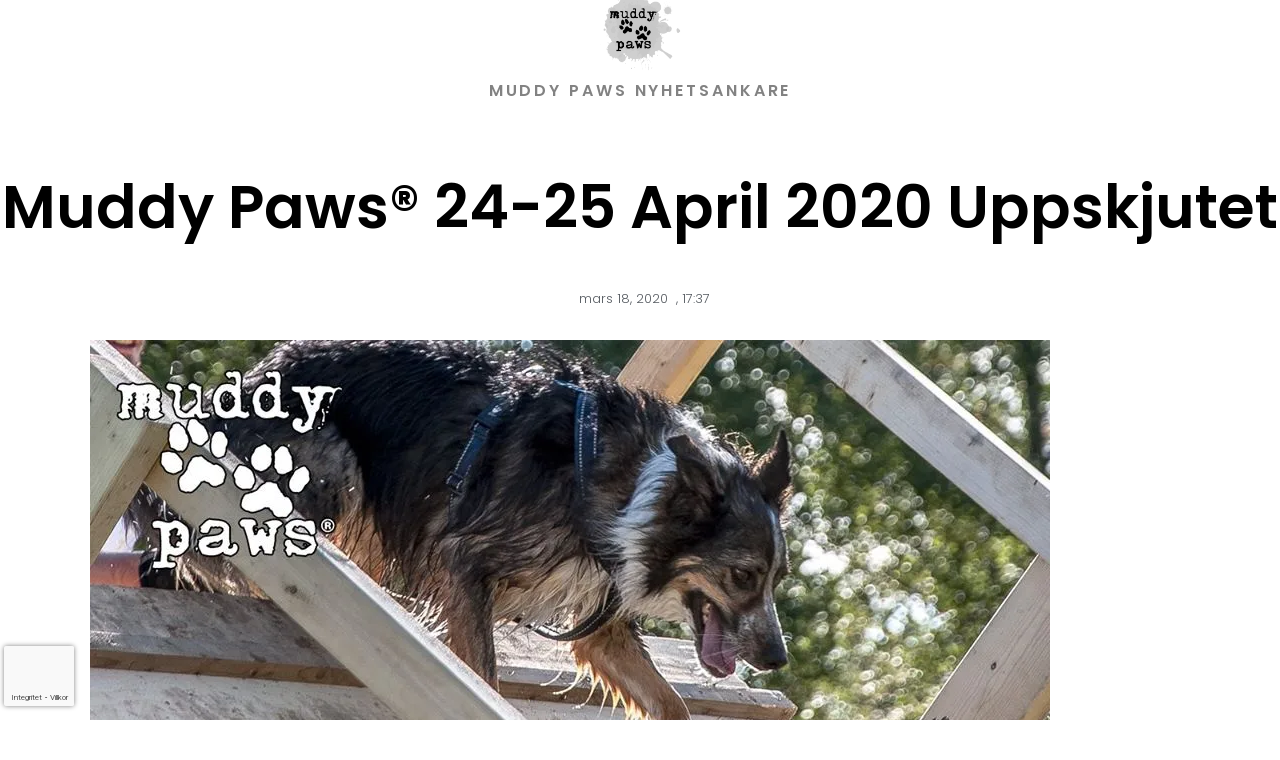

--- FILE ---
content_type: text/html; charset=utf-8
request_url: https://www.google.com/recaptcha/api2/anchor?ar=1&k=6LcTny8aAAAAACGFATEXH8Dcw9nOJNaju1QAHeXm&co=aHR0cHM6Ly9tdWRkeXBhd3Muc2U6NDQz&hl=sv&v=PoyoqOPhxBO7pBk68S4YbpHZ&size=invisible&anchor-ms=20000&execute-ms=30000&cb=k14jvrcahn9a
body_size: 48809
content:
<!DOCTYPE HTML><html dir="ltr" lang="sv"><head><meta http-equiv="Content-Type" content="text/html; charset=UTF-8">
<meta http-equiv="X-UA-Compatible" content="IE=edge">
<title>reCAPTCHA</title>
<style type="text/css">
/* cyrillic-ext */
@font-face {
  font-family: 'Roboto';
  font-style: normal;
  font-weight: 400;
  font-stretch: 100%;
  src: url(//fonts.gstatic.com/s/roboto/v48/KFO7CnqEu92Fr1ME7kSn66aGLdTylUAMa3GUBHMdazTgWw.woff2) format('woff2');
  unicode-range: U+0460-052F, U+1C80-1C8A, U+20B4, U+2DE0-2DFF, U+A640-A69F, U+FE2E-FE2F;
}
/* cyrillic */
@font-face {
  font-family: 'Roboto';
  font-style: normal;
  font-weight: 400;
  font-stretch: 100%;
  src: url(//fonts.gstatic.com/s/roboto/v48/KFO7CnqEu92Fr1ME7kSn66aGLdTylUAMa3iUBHMdazTgWw.woff2) format('woff2');
  unicode-range: U+0301, U+0400-045F, U+0490-0491, U+04B0-04B1, U+2116;
}
/* greek-ext */
@font-face {
  font-family: 'Roboto';
  font-style: normal;
  font-weight: 400;
  font-stretch: 100%;
  src: url(//fonts.gstatic.com/s/roboto/v48/KFO7CnqEu92Fr1ME7kSn66aGLdTylUAMa3CUBHMdazTgWw.woff2) format('woff2');
  unicode-range: U+1F00-1FFF;
}
/* greek */
@font-face {
  font-family: 'Roboto';
  font-style: normal;
  font-weight: 400;
  font-stretch: 100%;
  src: url(//fonts.gstatic.com/s/roboto/v48/KFO7CnqEu92Fr1ME7kSn66aGLdTylUAMa3-UBHMdazTgWw.woff2) format('woff2');
  unicode-range: U+0370-0377, U+037A-037F, U+0384-038A, U+038C, U+038E-03A1, U+03A3-03FF;
}
/* math */
@font-face {
  font-family: 'Roboto';
  font-style: normal;
  font-weight: 400;
  font-stretch: 100%;
  src: url(//fonts.gstatic.com/s/roboto/v48/KFO7CnqEu92Fr1ME7kSn66aGLdTylUAMawCUBHMdazTgWw.woff2) format('woff2');
  unicode-range: U+0302-0303, U+0305, U+0307-0308, U+0310, U+0312, U+0315, U+031A, U+0326-0327, U+032C, U+032F-0330, U+0332-0333, U+0338, U+033A, U+0346, U+034D, U+0391-03A1, U+03A3-03A9, U+03B1-03C9, U+03D1, U+03D5-03D6, U+03F0-03F1, U+03F4-03F5, U+2016-2017, U+2034-2038, U+203C, U+2040, U+2043, U+2047, U+2050, U+2057, U+205F, U+2070-2071, U+2074-208E, U+2090-209C, U+20D0-20DC, U+20E1, U+20E5-20EF, U+2100-2112, U+2114-2115, U+2117-2121, U+2123-214F, U+2190, U+2192, U+2194-21AE, U+21B0-21E5, U+21F1-21F2, U+21F4-2211, U+2213-2214, U+2216-22FF, U+2308-230B, U+2310, U+2319, U+231C-2321, U+2336-237A, U+237C, U+2395, U+239B-23B7, U+23D0, U+23DC-23E1, U+2474-2475, U+25AF, U+25B3, U+25B7, U+25BD, U+25C1, U+25CA, U+25CC, U+25FB, U+266D-266F, U+27C0-27FF, U+2900-2AFF, U+2B0E-2B11, U+2B30-2B4C, U+2BFE, U+3030, U+FF5B, U+FF5D, U+1D400-1D7FF, U+1EE00-1EEFF;
}
/* symbols */
@font-face {
  font-family: 'Roboto';
  font-style: normal;
  font-weight: 400;
  font-stretch: 100%;
  src: url(//fonts.gstatic.com/s/roboto/v48/KFO7CnqEu92Fr1ME7kSn66aGLdTylUAMaxKUBHMdazTgWw.woff2) format('woff2');
  unicode-range: U+0001-000C, U+000E-001F, U+007F-009F, U+20DD-20E0, U+20E2-20E4, U+2150-218F, U+2190, U+2192, U+2194-2199, U+21AF, U+21E6-21F0, U+21F3, U+2218-2219, U+2299, U+22C4-22C6, U+2300-243F, U+2440-244A, U+2460-24FF, U+25A0-27BF, U+2800-28FF, U+2921-2922, U+2981, U+29BF, U+29EB, U+2B00-2BFF, U+4DC0-4DFF, U+FFF9-FFFB, U+10140-1018E, U+10190-1019C, U+101A0, U+101D0-101FD, U+102E0-102FB, U+10E60-10E7E, U+1D2C0-1D2D3, U+1D2E0-1D37F, U+1F000-1F0FF, U+1F100-1F1AD, U+1F1E6-1F1FF, U+1F30D-1F30F, U+1F315, U+1F31C, U+1F31E, U+1F320-1F32C, U+1F336, U+1F378, U+1F37D, U+1F382, U+1F393-1F39F, U+1F3A7-1F3A8, U+1F3AC-1F3AF, U+1F3C2, U+1F3C4-1F3C6, U+1F3CA-1F3CE, U+1F3D4-1F3E0, U+1F3ED, U+1F3F1-1F3F3, U+1F3F5-1F3F7, U+1F408, U+1F415, U+1F41F, U+1F426, U+1F43F, U+1F441-1F442, U+1F444, U+1F446-1F449, U+1F44C-1F44E, U+1F453, U+1F46A, U+1F47D, U+1F4A3, U+1F4B0, U+1F4B3, U+1F4B9, U+1F4BB, U+1F4BF, U+1F4C8-1F4CB, U+1F4D6, U+1F4DA, U+1F4DF, U+1F4E3-1F4E6, U+1F4EA-1F4ED, U+1F4F7, U+1F4F9-1F4FB, U+1F4FD-1F4FE, U+1F503, U+1F507-1F50B, U+1F50D, U+1F512-1F513, U+1F53E-1F54A, U+1F54F-1F5FA, U+1F610, U+1F650-1F67F, U+1F687, U+1F68D, U+1F691, U+1F694, U+1F698, U+1F6AD, U+1F6B2, U+1F6B9-1F6BA, U+1F6BC, U+1F6C6-1F6CF, U+1F6D3-1F6D7, U+1F6E0-1F6EA, U+1F6F0-1F6F3, U+1F6F7-1F6FC, U+1F700-1F7FF, U+1F800-1F80B, U+1F810-1F847, U+1F850-1F859, U+1F860-1F887, U+1F890-1F8AD, U+1F8B0-1F8BB, U+1F8C0-1F8C1, U+1F900-1F90B, U+1F93B, U+1F946, U+1F984, U+1F996, U+1F9E9, U+1FA00-1FA6F, U+1FA70-1FA7C, U+1FA80-1FA89, U+1FA8F-1FAC6, U+1FACE-1FADC, U+1FADF-1FAE9, U+1FAF0-1FAF8, U+1FB00-1FBFF;
}
/* vietnamese */
@font-face {
  font-family: 'Roboto';
  font-style: normal;
  font-weight: 400;
  font-stretch: 100%;
  src: url(//fonts.gstatic.com/s/roboto/v48/KFO7CnqEu92Fr1ME7kSn66aGLdTylUAMa3OUBHMdazTgWw.woff2) format('woff2');
  unicode-range: U+0102-0103, U+0110-0111, U+0128-0129, U+0168-0169, U+01A0-01A1, U+01AF-01B0, U+0300-0301, U+0303-0304, U+0308-0309, U+0323, U+0329, U+1EA0-1EF9, U+20AB;
}
/* latin-ext */
@font-face {
  font-family: 'Roboto';
  font-style: normal;
  font-weight: 400;
  font-stretch: 100%;
  src: url(//fonts.gstatic.com/s/roboto/v48/KFO7CnqEu92Fr1ME7kSn66aGLdTylUAMa3KUBHMdazTgWw.woff2) format('woff2');
  unicode-range: U+0100-02BA, U+02BD-02C5, U+02C7-02CC, U+02CE-02D7, U+02DD-02FF, U+0304, U+0308, U+0329, U+1D00-1DBF, U+1E00-1E9F, U+1EF2-1EFF, U+2020, U+20A0-20AB, U+20AD-20C0, U+2113, U+2C60-2C7F, U+A720-A7FF;
}
/* latin */
@font-face {
  font-family: 'Roboto';
  font-style: normal;
  font-weight: 400;
  font-stretch: 100%;
  src: url(//fonts.gstatic.com/s/roboto/v48/KFO7CnqEu92Fr1ME7kSn66aGLdTylUAMa3yUBHMdazQ.woff2) format('woff2');
  unicode-range: U+0000-00FF, U+0131, U+0152-0153, U+02BB-02BC, U+02C6, U+02DA, U+02DC, U+0304, U+0308, U+0329, U+2000-206F, U+20AC, U+2122, U+2191, U+2193, U+2212, U+2215, U+FEFF, U+FFFD;
}
/* cyrillic-ext */
@font-face {
  font-family: 'Roboto';
  font-style: normal;
  font-weight: 500;
  font-stretch: 100%;
  src: url(//fonts.gstatic.com/s/roboto/v48/KFO7CnqEu92Fr1ME7kSn66aGLdTylUAMa3GUBHMdazTgWw.woff2) format('woff2');
  unicode-range: U+0460-052F, U+1C80-1C8A, U+20B4, U+2DE0-2DFF, U+A640-A69F, U+FE2E-FE2F;
}
/* cyrillic */
@font-face {
  font-family: 'Roboto';
  font-style: normal;
  font-weight: 500;
  font-stretch: 100%;
  src: url(//fonts.gstatic.com/s/roboto/v48/KFO7CnqEu92Fr1ME7kSn66aGLdTylUAMa3iUBHMdazTgWw.woff2) format('woff2');
  unicode-range: U+0301, U+0400-045F, U+0490-0491, U+04B0-04B1, U+2116;
}
/* greek-ext */
@font-face {
  font-family: 'Roboto';
  font-style: normal;
  font-weight: 500;
  font-stretch: 100%;
  src: url(//fonts.gstatic.com/s/roboto/v48/KFO7CnqEu92Fr1ME7kSn66aGLdTylUAMa3CUBHMdazTgWw.woff2) format('woff2');
  unicode-range: U+1F00-1FFF;
}
/* greek */
@font-face {
  font-family: 'Roboto';
  font-style: normal;
  font-weight: 500;
  font-stretch: 100%;
  src: url(//fonts.gstatic.com/s/roboto/v48/KFO7CnqEu92Fr1ME7kSn66aGLdTylUAMa3-UBHMdazTgWw.woff2) format('woff2');
  unicode-range: U+0370-0377, U+037A-037F, U+0384-038A, U+038C, U+038E-03A1, U+03A3-03FF;
}
/* math */
@font-face {
  font-family: 'Roboto';
  font-style: normal;
  font-weight: 500;
  font-stretch: 100%;
  src: url(//fonts.gstatic.com/s/roboto/v48/KFO7CnqEu92Fr1ME7kSn66aGLdTylUAMawCUBHMdazTgWw.woff2) format('woff2');
  unicode-range: U+0302-0303, U+0305, U+0307-0308, U+0310, U+0312, U+0315, U+031A, U+0326-0327, U+032C, U+032F-0330, U+0332-0333, U+0338, U+033A, U+0346, U+034D, U+0391-03A1, U+03A3-03A9, U+03B1-03C9, U+03D1, U+03D5-03D6, U+03F0-03F1, U+03F4-03F5, U+2016-2017, U+2034-2038, U+203C, U+2040, U+2043, U+2047, U+2050, U+2057, U+205F, U+2070-2071, U+2074-208E, U+2090-209C, U+20D0-20DC, U+20E1, U+20E5-20EF, U+2100-2112, U+2114-2115, U+2117-2121, U+2123-214F, U+2190, U+2192, U+2194-21AE, U+21B0-21E5, U+21F1-21F2, U+21F4-2211, U+2213-2214, U+2216-22FF, U+2308-230B, U+2310, U+2319, U+231C-2321, U+2336-237A, U+237C, U+2395, U+239B-23B7, U+23D0, U+23DC-23E1, U+2474-2475, U+25AF, U+25B3, U+25B7, U+25BD, U+25C1, U+25CA, U+25CC, U+25FB, U+266D-266F, U+27C0-27FF, U+2900-2AFF, U+2B0E-2B11, U+2B30-2B4C, U+2BFE, U+3030, U+FF5B, U+FF5D, U+1D400-1D7FF, U+1EE00-1EEFF;
}
/* symbols */
@font-face {
  font-family: 'Roboto';
  font-style: normal;
  font-weight: 500;
  font-stretch: 100%;
  src: url(//fonts.gstatic.com/s/roboto/v48/KFO7CnqEu92Fr1ME7kSn66aGLdTylUAMaxKUBHMdazTgWw.woff2) format('woff2');
  unicode-range: U+0001-000C, U+000E-001F, U+007F-009F, U+20DD-20E0, U+20E2-20E4, U+2150-218F, U+2190, U+2192, U+2194-2199, U+21AF, U+21E6-21F0, U+21F3, U+2218-2219, U+2299, U+22C4-22C6, U+2300-243F, U+2440-244A, U+2460-24FF, U+25A0-27BF, U+2800-28FF, U+2921-2922, U+2981, U+29BF, U+29EB, U+2B00-2BFF, U+4DC0-4DFF, U+FFF9-FFFB, U+10140-1018E, U+10190-1019C, U+101A0, U+101D0-101FD, U+102E0-102FB, U+10E60-10E7E, U+1D2C0-1D2D3, U+1D2E0-1D37F, U+1F000-1F0FF, U+1F100-1F1AD, U+1F1E6-1F1FF, U+1F30D-1F30F, U+1F315, U+1F31C, U+1F31E, U+1F320-1F32C, U+1F336, U+1F378, U+1F37D, U+1F382, U+1F393-1F39F, U+1F3A7-1F3A8, U+1F3AC-1F3AF, U+1F3C2, U+1F3C4-1F3C6, U+1F3CA-1F3CE, U+1F3D4-1F3E0, U+1F3ED, U+1F3F1-1F3F3, U+1F3F5-1F3F7, U+1F408, U+1F415, U+1F41F, U+1F426, U+1F43F, U+1F441-1F442, U+1F444, U+1F446-1F449, U+1F44C-1F44E, U+1F453, U+1F46A, U+1F47D, U+1F4A3, U+1F4B0, U+1F4B3, U+1F4B9, U+1F4BB, U+1F4BF, U+1F4C8-1F4CB, U+1F4D6, U+1F4DA, U+1F4DF, U+1F4E3-1F4E6, U+1F4EA-1F4ED, U+1F4F7, U+1F4F9-1F4FB, U+1F4FD-1F4FE, U+1F503, U+1F507-1F50B, U+1F50D, U+1F512-1F513, U+1F53E-1F54A, U+1F54F-1F5FA, U+1F610, U+1F650-1F67F, U+1F687, U+1F68D, U+1F691, U+1F694, U+1F698, U+1F6AD, U+1F6B2, U+1F6B9-1F6BA, U+1F6BC, U+1F6C6-1F6CF, U+1F6D3-1F6D7, U+1F6E0-1F6EA, U+1F6F0-1F6F3, U+1F6F7-1F6FC, U+1F700-1F7FF, U+1F800-1F80B, U+1F810-1F847, U+1F850-1F859, U+1F860-1F887, U+1F890-1F8AD, U+1F8B0-1F8BB, U+1F8C0-1F8C1, U+1F900-1F90B, U+1F93B, U+1F946, U+1F984, U+1F996, U+1F9E9, U+1FA00-1FA6F, U+1FA70-1FA7C, U+1FA80-1FA89, U+1FA8F-1FAC6, U+1FACE-1FADC, U+1FADF-1FAE9, U+1FAF0-1FAF8, U+1FB00-1FBFF;
}
/* vietnamese */
@font-face {
  font-family: 'Roboto';
  font-style: normal;
  font-weight: 500;
  font-stretch: 100%;
  src: url(//fonts.gstatic.com/s/roboto/v48/KFO7CnqEu92Fr1ME7kSn66aGLdTylUAMa3OUBHMdazTgWw.woff2) format('woff2');
  unicode-range: U+0102-0103, U+0110-0111, U+0128-0129, U+0168-0169, U+01A0-01A1, U+01AF-01B0, U+0300-0301, U+0303-0304, U+0308-0309, U+0323, U+0329, U+1EA0-1EF9, U+20AB;
}
/* latin-ext */
@font-face {
  font-family: 'Roboto';
  font-style: normal;
  font-weight: 500;
  font-stretch: 100%;
  src: url(//fonts.gstatic.com/s/roboto/v48/KFO7CnqEu92Fr1ME7kSn66aGLdTylUAMa3KUBHMdazTgWw.woff2) format('woff2');
  unicode-range: U+0100-02BA, U+02BD-02C5, U+02C7-02CC, U+02CE-02D7, U+02DD-02FF, U+0304, U+0308, U+0329, U+1D00-1DBF, U+1E00-1E9F, U+1EF2-1EFF, U+2020, U+20A0-20AB, U+20AD-20C0, U+2113, U+2C60-2C7F, U+A720-A7FF;
}
/* latin */
@font-face {
  font-family: 'Roboto';
  font-style: normal;
  font-weight: 500;
  font-stretch: 100%;
  src: url(//fonts.gstatic.com/s/roboto/v48/KFO7CnqEu92Fr1ME7kSn66aGLdTylUAMa3yUBHMdazQ.woff2) format('woff2');
  unicode-range: U+0000-00FF, U+0131, U+0152-0153, U+02BB-02BC, U+02C6, U+02DA, U+02DC, U+0304, U+0308, U+0329, U+2000-206F, U+20AC, U+2122, U+2191, U+2193, U+2212, U+2215, U+FEFF, U+FFFD;
}
/* cyrillic-ext */
@font-face {
  font-family: 'Roboto';
  font-style: normal;
  font-weight: 900;
  font-stretch: 100%;
  src: url(//fonts.gstatic.com/s/roboto/v48/KFO7CnqEu92Fr1ME7kSn66aGLdTylUAMa3GUBHMdazTgWw.woff2) format('woff2');
  unicode-range: U+0460-052F, U+1C80-1C8A, U+20B4, U+2DE0-2DFF, U+A640-A69F, U+FE2E-FE2F;
}
/* cyrillic */
@font-face {
  font-family: 'Roboto';
  font-style: normal;
  font-weight: 900;
  font-stretch: 100%;
  src: url(//fonts.gstatic.com/s/roboto/v48/KFO7CnqEu92Fr1ME7kSn66aGLdTylUAMa3iUBHMdazTgWw.woff2) format('woff2');
  unicode-range: U+0301, U+0400-045F, U+0490-0491, U+04B0-04B1, U+2116;
}
/* greek-ext */
@font-face {
  font-family: 'Roboto';
  font-style: normal;
  font-weight: 900;
  font-stretch: 100%;
  src: url(//fonts.gstatic.com/s/roboto/v48/KFO7CnqEu92Fr1ME7kSn66aGLdTylUAMa3CUBHMdazTgWw.woff2) format('woff2');
  unicode-range: U+1F00-1FFF;
}
/* greek */
@font-face {
  font-family: 'Roboto';
  font-style: normal;
  font-weight: 900;
  font-stretch: 100%;
  src: url(//fonts.gstatic.com/s/roboto/v48/KFO7CnqEu92Fr1ME7kSn66aGLdTylUAMa3-UBHMdazTgWw.woff2) format('woff2');
  unicode-range: U+0370-0377, U+037A-037F, U+0384-038A, U+038C, U+038E-03A1, U+03A3-03FF;
}
/* math */
@font-face {
  font-family: 'Roboto';
  font-style: normal;
  font-weight: 900;
  font-stretch: 100%;
  src: url(//fonts.gstatic.com/s/roboto/v48/KFO7CnqEu92Fr1ME7kSn66aGLdTylUAMawCUBHMdazTgWw.woff2) format('woff2');
  unicode-range: U+0302-0303, U+0305, U+0307-0308, U+0310, U+0312, U+0315, U+031A, U+0326-0327, U+032C, U+032F-0330, U+0332-0333, U+0338, U+033A, U+0346, U+034D, U+0391-03A1, U+03A3-03A9, U+03B1-03C9, U+03D1, U+03D5-03D6, U+03F0-03F1, U+03F4-03F5, U+2016-2017, U+2034-2038, U+203C, U+2040, U+2043, U+2047, U+2050, U+2057, U+205F, U+2070-2071, U+2074-208E, U+2090-209C, U+20D0-20DC, U+20E1, U+20E5-20EF, U+2100-2112, U+2114-2115, U+2117-2121, U+2123-214F, U+2190, U+2192, U+2194-21AE, U+21B0-21E5, U+21F1-21F2, U+21F4-2211, U+2213-2214, U+2216-22FF, U+2308-230B, U+2310, U+2319, U+231C-2321, U+2336-237A, U+237C, U+2395, U+239B-23B7, U+23D0, U+23DC-23E1, U+2474-2475, U+25AF, U+25B3, U+25B7, U+25BD, U+25C1, U+25CA, U+25CC, U+25FB, U+266D-266F, U+27C0-27FF, U+2900-2AFF, U+2B0E-2B11, U+2B30-2B4C, U+2BFE, U+3030, U+FF5B, U+FF5D, U+1D400-1D7FF, U+1EE00-1EEFF;
}
/* symbols */
@font-face {
  font-family: 'Roboto';
  font-style: normal;
  font-weight: 900;
  font-stretch: 100%;
  src: url(//fonts.gstatic.com/s/roboto/v48/KFO7CnqEu92Fr1ME7kSn66aGLdTylUAMaxKUBHMdazTgWw.woff2) format('woff2');
  unicode-range: U+0001-000C, U+000E-001F, U+007F-009F, U+20DD-20E0, U+20E2-20E4, U+2150-218F, U+2190, U+2192, U+2194-2199, U+21AF, U+21E6-21F0, U+21F3, U+2218-2219, U+2299, U+22C4-22C6, U+2300-243F, U+2440-244A, U+2460-24FF, U+25A0-27BF, U+2800-28FF, U+2921-2922, U+2981, U+29BF, U+29EB, U+2B00-2BFF, U+4DC0-4DFF, U+FFF9-FFFB, U+10140-1018E, U+10190-1019C, U+101A0, U+101D0-101FD, U+102E0-102FB, U+10E60-10E7E, U+1D2C0-1D2D3, U+1D2E0-1D37F, U+1F000-1F0FF, U+1F100-1F1AD, U+1F1E6-1F1FF, U+1F30D-1F30F, U+1F315, U+1F31C, U+1F31E, U+1F320-1F32C, U+1F336, U+1F378, U+1F37D, U+1F382, U+1F393-1F39F, U+1F3A7-1F3A8, U+1F3AC-1F3AF, U+1F3C2, U+1F3C4-1F3C6, U+1F3CA-1F3CE, U+1F3D4-1F3E0, U+1F3ED, U+1F3F1-1F3F3, U+1F3F5-1F3F7, U+1F408, U+1F415, U+1F41F, U+1F426, U+1F43F, U+1F441-1F442, U+1F444, U+1F446-1F449, U+1F44C-1F44E, U+1F453, U+1F46A, U+1F47D, U+1F4A3, U+1F4B0, U+1F4B3, U+1F4B9, U+1F4BB, U+1F4BF, U+1F4C8-1F4CB, U+1F4D6, U+1F4DA, U+1F4DF, U+1F4E3-1F4E6, U+1F4EA-1F4ED, U+1F4F7, U+1F4F9-1F4FB, U+1F4FD-1F4FE, U+1F503, U+1F507-1F50B, U+1F50D, U+1F512-1F513, U+1F53E-1F54A, U+1F54F-1F5FA, U+1F610, U+1F650-1F67F, U+1F687, U+1F68D, U+1F691, U+1F694, U+1F698, U+1F6AD, U+1F6B2, U+1F6B9-1F6BA, U+1F6BC, U+1F6C6-1F6CF, U+1F6D3-1F6D7, U+1F6E0-1F6EA, U+1F6F0-1F6F3, U+1F6F7-1F6FC, U+1F700-1F7FF, U+1F800-1F80B, U+1F810-1F847, U+1F850-1F859, U+1F860-1F887, U+1F890-1F8AD, U+1F8B0-1F8BB, U+1F8C0-1F8C1, U+1F900-1F90B, U+1F93B, U+1F946, U+1F984, U+1F996, U+1F9E9, U+1FA00-1FA6F, U+1FA70-1FA7C, U+1FA80-1FA89, U+1FA8F-1FAC6, U+1FACE-1FADC, U+1FADF-1FAE9, U+1FAF0-1FAF8, U+1FB00-1FBFF;
}
/* vietnamese */
@font-face {
  font-family: 'Roboto';
  font-style: normal;
  font-weight: 900;
  font-stretch: 100%;
  src: url(//fonts.gstatic.com/s/roboto/v48/KFO7CnqEu92Fr1ME7kSn66aGLdTylUAMa3OUBHMdazTgWw.woff2) format('woff2');
  unicode-range: U+0102-0103, U+0110-0111, U+0128-0129, U+0168-0169, U+01A0-01A1, U+01AF-01B0, U+0300-0301, U+0303-0304, U+0308-0309, U+0323, U+0329, U+1EA0-1EF9, U+20AB;
}
/* latin-ext */
@font-face {
  font-family: 'Roboto';
  font-style: normal;
  font-weight: 900;
  font-stretch: 100%;
  src: url(//fonts.gstatic.com/s/roboto/v48/KFO7CnqEu92Fr1ME7kSn66aGLdTylUAMa3KUBHMdazTgWw.woff2) format('woff2');
  unicode-range: U+0100-02BA, U+02BD-02C5, U+02C7-02CC, U+02CE-02D7, U+02DD-02FF, U+0304, U+0308, U+0329, U+1D00-1DBF, U+1E00-1E9F, U+1EF2-1EFF, U+2020, U+20A0-20AB, U+20AD-20C0, U+2113, U+2C60-2C7F, U+A720-A7FF;
}
/* latin */
@font-face {
  font-family: 'Roboto';
  font-style: normal;
  font-weight: 900;
  font-stretch: 100%;
  src: url(//fonts.gstatic.com/s/roboto/v48/KFO7CnqEu92Fr1ME7kSn66aGLdTylUAMa3yUBHMdazQ.woff2) format('woff2');
  unicode-range: U+0000-00FF, U+0131, U+0152-0153, U+02BB-02BC, U+02C6, U+02DA, U+02DC, U+0304, U+0308, U+0329, U+2000-206F, U+20AC, U+2122, U+2191, U+2193, U+2212, U+2215, U+FEFF, U+FFFD;
}

</style>
<link rel="stylesheet" type="text/css" href="https://www.gstatic.com/recaptcha/releases/PoyoqOPhxBO7pBk68S4YbpHZ/styles__ltr.css">
<script nonce="ay2YkHRMwgZUx3e4hnJ_6Q" type="text/javascript">window['__recaptcha_api'] = 'https://www.google.com/recaptcha/api2/';</script>
<script type="text/javascript" src="https://www.gstatic.com/recaptcha/releases/PoyoqOPhxBO7pBk68S4YbpHZ/recaptcha__sv.js" nonce="ay2YkHRMwgZUx3e4hnJ_6Q">
      
    </script></head>
<body><div id="rc-anchor-alert" class="rc-anchor-alert"></div>
<input type="hidden" id="recaptcha-token" value="[base64]">
<script type="text/javascript" nonce="ay2YkHRMwgZUx3e4hnJ_6Q">
      recaptcha.anchor.Main.init("[\x22ainput\x22,[\x22bgdata\x22,\x22\x22,\[base64]/[base64]/[base64]/ZyhXLGgpOnEoW04sMjEsbF0sVywwKSxoKSxmYWxzZSxmYWxzZSl9Y2F0Y2goayl7RygzNTgsVyk/[base64]/[base64]/[base64]/[base64]/[base64]/[base64]/[base64]/bmV3IEJbT10oRFswXSk6dz09Mj9uZXcgQltPXShEWzBdLERbMV0pOnc9PTM/bmV3IEJbT10oRFswXSxEWzFdLERbMl0pOnc9PTQ/[base64]/[base64]/[base64]/[base64]/[base64]\\u003d\x22,\[base64]\\u003d\x22,\x22wqlMwr1mwoFkw4R5PcKRJRvCqMOcw7zCucKcYnhHwp15WDtpw6HDvnPCkHgrTsOeIEPDqlDDncKKwp7DiRgTw4DCgsKJw68kbMKvwr/DjjDDkk7DjCUUwrTDvUvDt28ED8OfDsK7wpjDqz3Djh/[base64]/w60Iw453CCMON2Nhw7jCq8OpaUJNIcO0w47ClsOXwrB7wonDn3RzMcK6w7Z/IRHCmMKtw7XDtXXDpgnDpcKsw6dfbidpw4Uhw73DjcK2w5phwozDgQURwozCjsOwDkd5wrdDw7cNw4k4wr8hCMOvw41qe1QnFUDCm1YUOEk4wp7CqUFmBmbDkQjDq8KDAsO2QWXClXp/[base64]/[base64]/CsBDDlsKaw6fCtiUecMKASGMxcMOmVcOGwqPDksOTw7Uuw77CusOUbFPDkml/wpzDh095YcK2wqNiwrrCuQHCk0RVQyknw7bDvMO6w4dmwocew4nDjMKUMDbDosKawoAlwp0JBsOBYyzCnMOnwrfClsOFwr7Dr2gMw6XDjBEuwqAZeTbCv8OhDSsbcwgDFsO5YsO9GEBQF8Kyw5HDkVNaw64OD0/DokR+wr3Cg1DDocKIFQh1w4/CkVJTwrvCi1hnY0rDrQrCrjHCmsO3w7vDqsO7f0LDujfDkMKZDRB1w7nCqV15woUaZsK2DMOeRkdYw59ocsK3J0Y4w64Hwq3DjcKPKsK4QzvClCLCrHvDkUfDpMOKw47Dj8O+wqxYBsOTI2xrUGc/KhnCvGrCrxTCvUbDvm8CLsKWOsOEwpfClBDDn1PDocKlaCbClcK1PcONwr/Dv8K+ScO8JcKLw54zB2sVwpjDinPCvsKQw7/Ckm3CoGDDpjZtw6HCmcOewqIyfMKow4fCvQXDtMKJAxXDicOOwpICcRVkOMKzE0NQw6tPRsOgwqbDu8KmF8Kuw77DtcK6wpvCtilowqRHwr8Cw6jCvMKrekbCsmDCicKRfzM+woxDwph/KsOlCzwBw5/CncOww4MmG1cIa8KSacKYI8K/[base64]/Cki5PJCZkGyfChsORZcOPV8Kqw5DDssOcwqdldMOfd8K6w5fDh8OHwqTCmSUfHcKWElE0Y8Kpw7k2QcKAcMKvw7HCtcK0dzgqBjfDr8KyYMKmSRQqDnTDi8O4JmBMJ2YZwoEow6NfC8OMwqJ/w7rDsw0+cG7CmsKNw5hlwpUGIy80w5/[base64]/[base64]/DlzXCj8KNJAVGwrbDpEjCk8OZw4DDm8KLKxwMdcOkwq3CjzvDpMKMLnxow7ECwo3Ch1bDsAVnPMOnw7jCrsOMGEXCm8K+XjHDjcOnEyPCusOpVEvCg08qKMKLaMOuwrPCrMObwrbCmlnDpcKHwqsVccO5wolcwpXCv1fCkXLDp8K/GyTCviXDm8K3ARHDi8OEwqrCt3ZHLsOuTjbDicKWGMKNe8Kpw6ERwp9rw7jCrMKxwoLCqsOKwoQhwp/[base64]/DncKDXcOsw6Mew6hRw7rCgcOjwqptRB3CqzZKfT84w5TDg8KpE8KKwo/CqTgKwqABHGTDpcKjVMK5N8KkX8OVw7fCi2FOw6/Du8Kfwph2wqTCrWnDqcKebsOVwqJbwojCjibCsUROYT7CgMKVw4RgVVnCtEvDg8K7ZGvDnwg1ZhzDniPDlcOPw7slaCtfEsOZw7HCuytywoLChMObw5I6wqBgw5Nbw64cK8KHwrfCn8OCw6M2SSdtVcKZLGfCkMKgLcKzw7wDw4UMw7tIWFcnwojCvMOJw7/DpG0tw5kjwrx6w7wewpzCsljCuTvDssKIbz3CusOSVl/CmMKEGjLDocOsbl96JnRgwqfCohUUwox6w7JWw5Vew40Rb3TDl2gWTsOYw6/DscKSa8OzUU3Dj18pwqQmw4vCk8KudUpcw4vDoMK0FETDpMKjw6TCkkXDksKgwr8LAcKkw41oQCzDrcKkwprDmiXDiSPDkMOGM3jCg8ODVUHDg8K4w60Rw4PCmm9+woDCrw/CoRvDicOIw53DiG1/w5jDpcKYwonDm1zCvcKNw43Dh8OPe8K4MwoPJMONG3t1Kk8Swpp/w4LDhkfCk2TDqMOWFADDvh/CkMOEOMO5wpPCv8Krw4cnw4HDnXzCpUkaTiM/w7zDmRDDk8K9wonCscKTRsO/[base64]/CtMOlKMOfCD4Yw5MBw4XDiwsKw4vCpsKKwrzCnsOUw7A2K3JqWcOhRMKtw4rCicOTDTDDosK9w5wnW8K2wpMfw5Qxw5fCqcO1HsK3Y0l2dsKkSwnCksKAAkt/wrI1woVudMOhRMKRXThhw5U0w6zCm8KyXA3Do8Oswp/Dt3V7XsKYVjMuPMOsSSHClMO7JcKYYMKEAWzCqhLCtsKwf1gSYypRw7EkYhI0w5PCmh7DpDfCkizDgQMqBMKaBlIOw6pJwqXDuMKbw6PDm8KyaTh0w7HDonRFw5IITWVYVTDClB3CkF7CqsOywq9ow6bDu8KAw5l6LEo8VMOKwqzCoXPDhnjCu8O/OcKIwr/CgHTCp8OgEcKJw4EnPR0lIMO4w6hSIE/Dj8O+KMOFw4/[base64]/DmWBya8OXJCTCr8KoQsKhbFrDuFPCrcOpZSdYw6FBwpXCly3CijTDkSrCh8O3wqHCpsKCHMO2w6sEK8Ofw5FRwpFPQ8OjMxLCiCYPwp3DocKAw4HDmknCrlzCmDl5EMOZPcO7Fj7DlcOlw6FMw6ErWQ7DjX3CvcO3w6vCncKcwrbCucKVw67CgHbDgWIOMC/CggdBw7LDosKtJUw2LCx0w7nCt8OGw4QsQsO4HsONMXo8wqHCsMOQwqDCs8KPXnLCrMOzw5hpw5vCvgQuIcKxw4pBBRHDnMOoM8ODYWfCr2RaUX1JPcOBeMKLwr8OJsOQwpXDgCtvw5rCq8Oiw77DgcKZwpvCnsKjV8KxacOXw6ZeX8KKwoFwIcO/wpPCgsKTZ8OLwq0+IMOwwrdDwoXCrcKwMcKTDgfDixppQsOCw4Y1wopmw7dTw51RwqDCgANYQ8KZDsOowq8gwrnDnMO+J8KUTwDDr8KIw5PCmsKiw7s/KcKdw5fDnQtQNcKTwpgeflJbb8OgwplmBTBLw4o9wpxmw57DqsKHw4c0w40iw4rCshx7aMKBw4DCl8KPw7zDkTfCn8KuBBAkw5hhBcKIw7UPLVXCn0XCpFgaw6bDpCbDpGLCoMKBW8OewrhewqrDkGHCv3jDvsK5KjHCu8ODXMKawpzCnnNwelHCi8O/WHXCgVhjw5/DvcKaT0HDocOCwp48wqYGIMKZJMKrZVfCvnbClhkRw4MaQFnCusK/[base64]/Cg8OjwobDuSs5UT1XwqlDCsK1w5xWScK6wol2wr5xc8OrP09swr/DsMK8CMOEw7cNTQTChETCpzPCuTUhYwnCt17CnsOMSFAHwpJVwpnClBguAz5cUMOfJXrDg8O4ZcKdwq1tQ8Kxw6RywrjCj8KXw4cCwo9Ow68pIsK/[base64]/[base64]/DhwnDgCTDoMOEecKpc8OVZMK3wpI3JcK0wqrCqcKoBgzCni15wozCo1E9w5NZw5PDpMODw5orMsOgwqbDmE/[base64]/YMOEw43CgmtbBGQeUHDCrcOQw6h6EsOJE0B2wqjCoDnDmADDtgZaZsKZw48tT8Kuwp8ow5XDg8ObDE/DqcKPUmPChE/CkMOkB8Oaw7/CtloVwpDCgsOzw5fDv8Klwr7CnwFnFcOkOm91w7bClsKJwo3DhcOzwq/[base64]/CskHDocKPw7/ChsK6wp5jw4DDuRXCkQLCuzzCtsOCw5rCt8O/[base64]/CvMOVaMK2w6XCg8OHw65ZIsOIwqPCmMKAf8K6eizDhsOxw63CigPDiAjCnMKbwqTCnsORV8OCw5fCrcOMaD/[base64]/[base64]/DvsKcwpfDuMOIT8KhwrjDr8Okw78gw7XCh8Odwpo/w4TCtsKyw6bDlhAaw4rCtizCmcKWMhfDrRnCgUjDlSYcCsKoYGPDsRVMw55ow5wiwqrDqHgbwplewqrDjMK0w4lYwqPCusKcOAxaDMKATMODP8KuwpXCgFXCvRjCnAYUwrvCjl/DhAk5HcKMw6DCkcKOw4zCucO1w67ChcOHVsKBwovCm2jDoGnDu8KST8OwasKCAlRjw7/DinXDpsOPGMO7TMKuPDEJZ8OTRcOreQjDnR9IZcKpw5LDi8OXwqLCiDYzwr0gw6Yfw7VlwpHCsznDkB8Hw7TDhCXCi8KtWSghwpkCw6EZwrYpDsKtwrcSFMK1wqnCpcKSWsK9dTVTw7XCksKqIx0vP1zCpMKpw7zCgSjDhTDCmMKyHm/[base64]/[base64]/CsMK7wolxSsONwojDs3kMCTfCnwUDw7Utwo04wq3CpGvCm8OYw6vDh1VmwoTCpsO4ICDCk8OOw51GwrjCiAlxw7NPwrUCw5JBw7fDh8KycsObwr04wr9oGMKoK8OWUSXCq1PDrMOSTsKBXsKwwq1Tw58rM8ONw753wox3wo8XGsKOwqzCiMOWWAgbw78jw7/[base64]/DlcO9w7rCt8OuRDVdKRXDksOFPXZWwr1fejgbwqYnXGxPPsK0wrzCnwc+K8OYN8OLIMKhwotrwrDDgT92wpjCtMOGUsOVK8KzKMK8wqIMSiDDgFbCgcKkf8OkOAfChm4qNRNwwpUuw4/Dt8K3w75NQMOpwrZxw7fChglHwqfDvSzDpcOxKB9JwoFEEBFvw53DkEDDl8KTesKzbHF0fMO7wrvDgDfCpcKbB8K4woTDvg/DuV4sccKkJmTDlMKewqE6w7HDkjTDmAxfw6UnbnfDu8KdA8O7w6/[base64]/[base64]/CkxtjJG7Ci8OzKsOTw6tkwo0fdcO6wr7DucKlRzLCpClwwq3Dsi3CgkAuwrEHw6vClU0Dcjc2w5HDtW5jwrnDtsKLw7IMwpEbw6/DjMOpS3c3CFHCmFROZsKEFcOedgnCocOdSAldw4HDgcKMw7/CgH3ChsKlRwZIwrxnwpPCvkHCrMO8w4bChcOgwpPDiMKOwpt8QMKvBENBwpctUGJMw6Y6wrfCoMOlw6NyKsK9c8OTMcKbElHCgHHDujUYw6LDrsOFWw8YfGrDkCYlf1LCnsKAWHrDsTvDuWzCuHoYwp1LWgrCv8KzasK4w5LChcKLw5rCvEwlGcKVRiDCsMOlw7TCiR/CgwHChsOkYsOHSsKmw7VbwqfCrxRhA0Zjw4xNwqlEfUJFe1tZw4w1w6BKwozDnFYXA3/Ch8Ktw64Lw5ccw5LDisKTwr3DmMK0bsOVUC9Iw7x5woNvwqI4w5kIw5jDrDzCsg3Ct8OPw6R7FXRVwo/Dr8KULMOOYHkEwpEdHgMIbcO3agYBY8O4PcOEw6DDmMKTUEDCjcKhTyNiX2Z4w5nCrhPCln3DjV14acKPfG3CsB1CZcK1TcORHMOrw6/[base64]/CtcO+w4ptNh0EwrkYVcKuC8KCwo1Rw7M2S8OoMsOewpdZwoDDu0jCn8K7wpMhVsO1w5JzeXPCjX9HHsOdUMOALsOwacK3LUHCvyHDjXbDs3jDoBLDlcOzw7pjwrBKw4zCocKgw6nCsl1Pw6Y0X8K8wqzDlcK9wonCqh4ZbMKYHMKSw4owBS/DosOIwpQzNsKRXsOLC07DlsKLw7V7MGBBRBvCqgjDisKOaT/DlFhGw4zCqR7Du0jDiMK7LlLDvW3Cl8OhFFAmwqZ6w4dZZMKWaklqw7DCmmbCnsKbB1rCnk7DpjlYwrnCkhTCiMO/wo3CsDtCaMKNesKow4lFYcKew5oseMK/woDCmgNTSA0MAFPDnw5kwoY0Olk2Vhc6w5l0wqvCsyw+DMOoUTXDvgvCqVnDqcKsb8KSw6RaUwgFwqMdXFM8aMOBVXctwpnDpTI8woRjVcKSMi0qBMKXw7XDk8Ozw4zDpcOMTsO4wrgFB8K5wozDvMOzwrjDtGsoXzHDgEl8wp/CvkXDhy8zw5wEBsOgwrPDvsOuw4fCrcO0LHLDuA4Uw4jDlMK4BMOFw7cRw7TDogfDrWXDgEfCskAYY8O8DFjDjDVpwonCnFg6w61qwp4RbGfDsMOYUcKEDMKqC8OkesK6McO5WikPe8Kmd8KzEm8Uwq3CghLCrW/CvhPCoGLDuD5Nw5YqYcOSa1knwozDpg5fKlnCiH8pwrvDp2jDrsKow4bCj0EPw5HCuRNIwrPCg8OCw5/DoMOsaTbCu8KwLGENwqUPw7JlwrzCkR/[base64]/IBIcwobCnsOTwoAAwqMmMj3DuUMaw7nDs8OEwoDCpcKbw7BwQyXCrMKEOFMUwpLDl8KQMTAOD8OVwpDChxLDhsOgWXYkwrnCvMKrFcOlS2jCoMO2w6DDg8KZw7XCuEJ5w5RQZjhrwptVfkEZDV3DrMO7eD3CnVXCiW/Ds8OdIGfCqMKjPBzCmGjCj1NzDsO0wofCnkDDul4/MFzDgHfDrMKewpMKAxkyRMKSfMK3w5PDpcKUOzTCngPDr8OtL8OtwoPDk8KFIGTDvFbDuiwpworCkMO0HsOQfQloYGjCjsKgOcOaHcKUCjPCicKwJsK/[base64]/OMO7wogpDcOowqjCicKNw6pJJcKEBsKZeV/Cj8KXwqRww40Bw5jDmk/Dj8Kfw57DugLDl8KVwq3DgsKpBMKmR29cw5LCrE0VbMORw4zDkMKDwrrDscKifcKrwoLDg8KkNsK4wr3DhcKIw6DDq3QwWGwNw4XDoTjCrHQ+w4ggGTMdwoMCbcKZwpBrwoHDrsKyKMKhPVZHeGHCh8OrLkV9fsKow6ISFMOMw4/DtVM5f8KGJsOKw5zCiQbCv8Ojw65aWsOnw7zDkVF1w5fDr8K1wrIeAQ1uWMOmRQDCrlwPwqgGw53DvXPCpg/Cv8Kgw6k2wqLCpXXCsMKPw7nCsiLDgcKJT8OLw5RPcX3CqcKNYxYuwrFNw5/CnsKkw43DkMOaUMOhwrhxYQTDhMOSS8KKXsO6MsOXwrLCgzfCrMKjw7TChXFPNWsmw5tNDSfCksKtAVtAN0YXw4F3w7DCscO8DBfCk8O5TznDnsOTwpDCnkvCt8OrNsK/RsOrwrIUwrF2w4rCsC3DoW3Cu8KTwqR9fEgqGMKXwrzCg1fCiMKfXwPDryIYwqDCksO/wr4AwofCoMO1wpvDrSTCi3J+bzzClxsQUsKsSsKAwqAQU8OTFcOIFUR4w7XCqsONPSLCn8KRw6N8f0HCpMOlw4BBw5Zwa8OVXsK3FB/DknFPF8KBw43DpBl/dsOJRcOhw4gXccOywrImFXVLwpcfGWrCncOdw5hdRy/[base64]/[base64]/[base64]/CqX0/NwkBUUDClCx5AsKrwpnDsnzCocKlacOdAMOew4HDssKjNsKQwr48wpzDtTHClMKlZBguIT4nwpoSAQ82w70Fwp1NGsKBF8O8wqEnM0vCiRPCrW7Cu8OAw7t1exYZw5LDq8KfP8KiJ8KSw5LDhsKbUwlnKynCpl/[base64]/fCRfwqRxDMOJwqPCgjPCmiZjw4DCqMKbOsKvw7oiHsOsJTxTw6Rqw4UIP8KHNcKCI8OjUVEhwo/CvsOiYX5Jcg5nHlsBY2zDgCAJNsKFD8O9wq/DlcOHPzhFAcOBFX99bMKRwrjCtS9wwqAKYQTCoRRDXGHCmMOMw4vDssO4XiTCnilaIUPClCbDoMKGOg3ClkgnwqvCusK6w4nDuQ/[base64]/[base64]/[base64]/DgcKSKsO3wp3CiE7Dj8K5w4xgw4rChkvChG3CosO0V8O5w6AsK8OUwo3Cl8O1w71fwq/DrEXCtQNKdzw3DmYeY8KVV33ClwXDs8OAwr/DosOmw6Ysw7fCuw1ywqthwrnDgsK9XBU7P8K8esOcWsOuwr7Dl8Ojw5PCp3jDlCNNHMK2KMKATsK4McOcw5jDh1UzwqvCkU5lwo46w4cAw4TDk8KSwpjDm1/CgGLDtMOnGxfDpC/CnMONBi4jw7U/w4bCp8OTw4pQBhLCgcO9Mk5SEkcYD8O/wrJWwr5pFzBZw69qwoDCq8OSw6PDo8O0wopMacKvw4tZw6/DhsOew416RMKrXSzDkMOqwpZHMMKUw6nChcOcQMOHw6FuwqlYw7VhwoPDuMK6w79gw6jCoX7DnGR6w6jDgmXCmhZtfHPCu1fDp8O/w7rClUnCqMKDw4/DtF/Du8OrVcOyw4rCnsOPRxVswqzDgcOSUmjDimEyw5HDmQ5CwowuMWvDngt4w5E2NhrDpjnDi2rCoX1pJBswRcO6w7V6KsKWVw7Dn8OXw5fDgcO+TsOuQcKtwrvDnQjDqMOuSWQow4/DsHHDmMK0H8OQJMKVw5/DjMKgSMKkw7/CvMK+SsO3w4fDrMKYw5XDpcKobih5wonCmD7DjcOnw4kFWMOxw68SIMKtB8OnRATCjMOAJsOqfsORwpg8Q8KowqHDjzVOwpwKKTIzD8O8czLCuhksJMOBBsOIw6fDpQHCsGvDk0UAw7/CmmcWwqfCkCxSBwbDpsOyw7Q5wolJGiPCk0Icwo3DtFZhEUTDt8Okw6bDvDVtOsKCw5tAwoLCucKLw5fCoMOwLMKpwrsoGcOIU8KYQsOoEVEAwo3CtcKmGMK/VAVrVcOxFhHDosO5w7ULXjnDkE/CtGvDpcOLw5nDnz/CkBTCt8OGwoUrw59lwpsaw6/[base64]/[base64]/DqEZvw6NPL8O7w4cEwqfDlXzCrRM/JMO4w7JQw6ESBcKSw7zDjDTDlFfDvcKIw6XCrn5tYW9bwq/DgjEOw5/DgzzChVPCr20twpBdfsKUw5EgwplDw7s6G8KEw4rCm8KVw44eV0DDv8KjCgU5K8OVf8OjLB7DiMO9c8KDEyhHf8KRZ1nCn8Ocw4fDgsOLLDTDusKkw4nCmsKeJQ4nwo/ChEnCl0Ypw4U8PMKMwqg0wqVQAcOOwofCoFHDkSkiwoDCq8KAHTXDq8OZw4ste8KYGT3DuXzDgMOWw6DDtR7Cr8KRWDbDpTvDohBiUMK5w60Ww6pgw7Auw5pAwrc8e31qAWxodMKgw7nDisKYVW/Ck0rCo8O5w5lRwp/Ch8KgN0LCmlwOIMOcK8OjLg3DnhwzIMOdJDfCo2nDvA80wpJPIwvCtAY7w607XnrDhkDDscONbhzCpg/Dj37DrMOSO2QOFHIewqpIwoZvwoF7TS9Aw7rDqMKZw7LDnhg7wpQkwo3DssOZw4YOw6XDu8O/fmUBwrZLTB1fwo/CqF9lbsOWwrDCvU8LMhLCpxFzwoLCjhk4wqnCrMOqWnF8d03CkWDCqRk/UR1gw49Gw4EsPMOVw67CtMOwY38Ew5hPGC3DjMOnwrozwqNYwpfChnDCj8KCHh/DtDdZfcOZTC/DrigbdMKTw7xHMH5tecOxw71/GcKCP8OGKHpfL2nCr8Ohe8O6bFXCj8OHES7DjhHCvCoMw63DnX4GQ8Omwo3DgG0CDm41w7bDtsOEagsoMMOXEcKmw6LCgHTDu8OuMsOIw4oGw6nCgsK0w5zDknTDql/Du8OCw6TCo2XCl2/DrMKMw78nw4BNwqtMSTUQw7jDk8KdwokvwpbDucK6WsKvwrF8BMOGw5Q5JFjCnVZ4w5Fmw60kw7IWw4zCucOPDGjCh0PDrDHChTPDn8KFwqbCmcO4XsOWP8OidU0nw6hqw4HCoU/Dt8OrLsO0w4V+w4zDtgJAERjDrTfCvz1ww7PCnT0hXATDt8K+DRlhw4IKFMKHQSjCuBxNAcO5w71pw5jDk8K9YDzDrcKLwrcqUcOpVw3CojIsw4NQw5pHGmNXwp/DtsOGw78cKWR4IR/CjMKLK8KtWsKjw6hsBSgAwpYGw4DCkUIcw7HDo8KnCcOgAcKVFcKEQ0LCgFtTXH7DhMKSwqhFIcOvw7bDmMKYUi7CnBjClMKZUsK/wqkpwpPCgsKNwoTDgsK3SsOdw4/[base64]/UCRewqzDscKBW2XCkMKuMcKnwprCrsOObsKgwpl6wq/CqMK2E8OjwonCisKCYcOnEUXCniTCqQ89VcKYw7TDo8Ogw44Ow50BHMKVw5dpGBXDmxhwPsORBMOBYRMTw6xQVMO3bMKmwoTCiMK9wpJ3cBjCocOwwqXChBzDoS7DksObFsK5wqrDs2TDizzDnmrCnC8PwrURU8OVw7/CosOaw7cwwpnCr8OxMVFCw5x/b8O6SWZbwqI5w6nDo1xvc1XCkhrChcKIw79hfsOxw4Elw78Hw6bDlcKCLVFKwrXCrE8XcsKpIMKUH8OwwpfCr1UCbcOnwqjClsO8Nkh6w5DDmcKPwpoCT8OBw5fCrBUbaT/DixrDr8OLw7YXw5PClsK1wrfDnhTDnE/CvBLDqMOmwrRvw5pzB8KOw7d/FyURUsOjLS1uesKyw4hKwqrChxHCj2XDomjDq8KxwrTChjjCrMKEw7vDvTvDnMK0w7PCjj8Uwp8yw651w4ZJflAmMsKww4EVw6PDh8OAwrnDhsKuQRDDkMKuXEBrWcK7TMKHWMKQw6YHI8OTwp8/NzPDgcOJwrLCn2dyworDnCDCmQrDpw9KBDdPw7HClFvCuMKVfsO6wpUcCMKZMsOdwr/Cv0V8ezQxAMOhw7QGwrdlwr9Uw5vDuTzCu8O0w40uw7vCtn0/w6s3ccOOAWfCrMOtw6HDnUnDtsKuwr7CtS9QwoZBwrIywrh5w4wqMcO2LmzDkmHClMOgDn/[base64]/[base64]/[base64]/[base64]/CnT/CpHXCvMK/[base64]/[base64]/V8O3GEMKFsK4FR7DkMK7w5h3EMK4DCbDjcOSwo7Dl8K2w6ZDbHAlORogw5zCtSIdwqkZP0TCoSPCn8OSb8O8w77Du1lOWB/DnSDDqB7DvsOqGcK/w6XDhTXCtCHDjsO2bFkaV8OVO8KgW3sgEwFRwqbCpmJPw5XCiMKYwrIPw7DCosKIw7oMHFUcGsOMw7vDtA9NQMOmSRg7IiA6w70VPsKvwpDDt0Z/OUUzBMOgwrlQwokfwo7ClsOuw7AfaMOqb8OHADTDo8OQw7wkTMKXEys+T8OcLh7DiSUgw6kfMsKvH8Olw40KajFOY8KyCBPDkCEnVhTCiQbDrgJUEMOTw73CmMK/TQ8wwqM4wr1Kw49VZRAUw7EBwo7CuinDucKvJlElEMOKHycrwoB8dn45PiERcAM4LMK3b8OuT8ONCVzCoVfCsy5uw7crRDcCwonDmsKzwpfDucK1clTDjjtFw6xyw4J2DsKMDX7Cr3UldcKrH8Kzw6nCocKeclMSJ8OFMx54w4/DqwQUPUQKaFZpPlF0dcOicsKEw7FVEcOCPcKcKsKhIMOQKcOvAsOlDMOtw6YrwqE5Q8Kpw7RbalAuRUwnDsKDZ2wVBU40w5/Ck8OhwpJ+w45RwpM7wolBazpjbSbDksK/w5MWekjDqsK5RcKQw6jDscO2YMKGGRPCiEjCqCkPwpPChMOFUBbClcOCTsKDwodsw4DDmS8Ywpt/BEMiwoHDimPCmcOHPMKcw6XChcOPwr/ChADDhsOafMKpwrgrwoHClsKXwpLCsMO3dcKacUxfb8KbDgbDqTLDv8KJP8OywrjDmsKmFQI7wqfDusO3wrUnwr3Du0TDsMOPw6LCrcOTw4LCqcOYw7gYIyt/[base64]/DsMKJwqwceFvCnsK5IgvDl8OZXBHCqArCmEZmT8KrwovDmsKDwo91BcKiRMKiwpshwq/ChkcfMsOXFcOHFSNuw5TDgUxmwrM3IMK6VMOQGW/Dul80CMOLwqnDrifCpMONYMOlZHMxXXw2w516KwHDjXo2w5vClzjCnVNlCi3DhxXDl8OGw4gRw7rDqsK2dsKVbgp/dcORwoM7M1TDtcKwGMKPwo/[base64]/CgMO6YMOJwp7CvcKow6PClXgNw4lLwq4wwqdcwqjCjjxgw45FB3XDssO/PT3Dr1XDu8OtPMOCwpVew5YDJsOGwoTCnsOpMEHCuhMzHDnDphZHwrAQw6vDsEoBOVDCg3o5IMOnb0lhw79zGjJWwp3DjcKpGGlBwqBYwq1Vw6QOF8OJUsKdw7jCj8KDwpLCgcO6w6Zvwq/CuxpSwoHDmiHDqcOWGkjCjErDkMOjFMOAHSkHw4ACw6FrB0DDkFk9w546w59bPGwwesOrI8OIasKTTMO1w4hYwovCmMOCUifCrihCwpdTEsKgw4zChwRlUlzDvxjDmnJhw7TClx43bsOICT/CgmrCiB9XYTzCusOgw6RiW8KxD8K1wpcpwpcvwq5hIGlewonDk8O7wovDiWtJwrDDjlIAFRBnL8KRw5LDtW3CqwxvwqnDiC1UdwUbWsOsC2rDk8ODwpvCjcOYV0PDnC4yHcKXwoQ8dHrCs8OzwrZZOhMrYsO3w7bDkSjDt8KowroLfyvCm0RXw6VNwrtCW8OEKgjDlV/DicOiw7oXw4hIPzzDrsKve0jDh8Ogw7fCgsKbOhtjNcOTwp3Ck1pTfkwFw5INEXXCm0LDhh8AccOCw4New5zDoi7CtkPDpgbCikzCtBnCtMKmX8K3OCY4w7ZYKQxMwpQbw5YMDsOTCQ8pdAE7Bi4SwrHCllnDrAfCm8O5w7AhwqEWw5/DhMKBw7csSsOLwqHDrsOLBXjCj2jDocK9wrkywrYrw4kwDkbCmm5Sw5QTcAbCksO8EsOsXlrCuWQ+EMOQwoM3RTADAcOzw6/CnmETwpbDjcKKw7/CmcOJEScCYcKewozCsMOFGg/CgsO6w6XCvBbCp8OuwpHDpcKxw7ZlNyrCmsK2G8OkFBLCjsKGwr/Cqh43woXDpw8hwqbCjyQ2wpjCosO2w7F9w4Qgw7PDusKbFcK8wpvDrA86w4lrwrQhw5rCqMKDwo41w4pWVcO5BHPCo0fDrMKiwqYew7YQwr5lw74JYh0BDcKoAcKewpodE1/DqTXChMOFZlUOJsK2Nmd+w4MPw7vDnMOlw47CiMKTCsKIKsKOWnLDm8KGIcK3w67CocKABMOTwpnCikXCvV/DvALDthoPI8O2O8KkYDHDvcKKJ3orwpvCpjLCunkSwonDiMODw4wuwp/CncOUMcKaF8KyKMOkwr0Lfw7DtndbXhPCo8K4VjcAIsKVwqtMwrlgQcKhwodzwqoPwrBzQsKhM8Omw646cHd9wo1Pwp/ClcKsPcObaUDCr8O0w5pVw4fDv8K5QcOvw5fDrcONwqQAw7PCu8KgLGjDqnADwpvDj8KDU395N8OoL0jDrcKuwpB6wq/DuMOZwp4KwpjDg2hew41dwqUEwpgUdmDCmGfCsVDDkFzChsO7bGfCnnRle8KvQyTCm8O6w44QAwV5eHZeYMOnw7/CqcO3I3XDrR0KF3M/fX3Csn94Ui5gRAURdMKBMF/DhMOuLsKiwobDmMKjf3wWZifClMKdZcK0wqnDr0PDvGPDjcOSworDgwRVB8K8wo/CjDrDhzPCpcK1wp7Dl8OHbhVMG3PDrnUPaTN8EMO9wpbCn2tOLWpcUXDDuMKME8K0SMOXbcK9B8OSwqcdagjDhcO9OlvDvcOIwpgPNcOcw6h2wq3DkDNEwqjDolQ1H8Ooc8OSfcO6T1fCq2TDmQ53wpTDjQvCuE4qPnjDpcKvNsOaBDbDo2VfGsKVwo1PFCzCmxd/w45mw7HChcOEwrN4TGPCg0DCpCgUwprDqT0+wp/DtFFzwqrCmEZpw7jCgSYGwpwaw5gbwr4jw6x1w6ITBMKWwpDCuHLCkcO6DcKKQMK+wozCjBQ/eXA1f8Kzw4TCg8OaIMKywqBEwrAVNh5qwpfCmHg4w57CnQpgw5bCmE1zw7Q3w5LDpjoiwpspw7XCp8ODUijDjS59TMOVb8OIwqLCn8OXUC4iLcOTw4vDnRPCj8KwworCq8O9JMOvJjMgGiQ7w6zDvFBQw4/DgsKqwqtqwrgzw7jCry3CmsOEVsK0wotbdDskF8OewqhNw6zDrsO8w4hMJMKqX8OdWGjDoMKmw4TDmk3Cn8KMY8OpUsOmFmNrUEELwoh2woJRwrbDkUPCqQMbUsO5NzbDqkIKW8Olw4PCrEtswo/Cpz5gSWLDjFfCnBpHw7AzCsKbcW95w4kFUCppwqLCk0zDm8OHwoMPC8OARsOxFMK8w4EfBsKFwrTDh8OfesOEw4fCmMOxCXjDjsKHw6QRAmLCmhjDvQAlM8OiR0kdw4jCoH7Cs8O/EU3Cr1R9wotgwpLCp8OfwqHDusOkfgDCqQzDuMKSw6TDgcO7QsOhwrsPwpXCnMO8NVw9FzQXCcKVw7fChGXDn3jCgjsuwqAxwqnCicK7NsKlAxPDkHAIfcOBwq3CpUhyZioGwpvCm0t/w6dlZ1vDkiTCmWEPK8Kkw6XDocK7wrk8RnHCo8Oqwr7CnMK8CsO8RMK8QcOkw6rCk1HDshXCssO5DsKsbybCqSg1JsOOw7FgFsKlwopvFcKXw7N4wqZ7KsOtwobDm8KLCQEBw7rCl8KvIDTDnH7CvcOAFwvDvQtJL1xsw6fCtXPDuCPDqxcoWnbCvg/Dh0pkam8Iw4zDiMKHa27CnR0LPE43KcOHwq3DrAlUw50xw7MOw54+wozCoMKHLjXDqsKnwokSwr/Cvk9Ow59nHk4gcU7CgkTCvV0mw4clXMOTLDcvw6nCn8OOwo7Cpg8+GMOVw5dtUVELwp7CvMKWwo/Dt8OfwoLCrcOHw5/Dp8K1fWNzwp3CljdnBCfDpsKeRMK/woTDssO4w68Vw6jDpsOjw6DCssK5Hj/Dnwxxw4nCsmPCol7DvcOxw78WbsKQWcKYNnjCpwoNw6nCpcOnwrJTwr7DlcKcwrDDsUgKdMOkw6HCt8K2w6I8BsOiVy7CqsK7aX/DnsKYQMOlX3dlB1haw4NjUmBmEcOlO8KKw6bDsMOVw78MQ8K7VMKmHx5+K8OIw7zDlEbDjX3CmnbCslJUGsKsXsOzw55/w7l4wrcvEHrCn8KETQLCnsO3dMO7wp58wqJtWsK+w6XChsKNwr/DnFTCksKKw67CncOrQk/CiSs/TsO2w4rDusKxwpEoDw5mfD7CmSw9wpXCr2R8w6PCpMK2wqHCp8OKwrfChhTDksOFw63CuWjCtlvCrMKODhd1wo1IZ1HCjMK4w6XCoV/Dh3vDusOCPhVzw70Xw5g7byASeWckdh14BcK3AMO2C8KvwqjCmCHCgsOew5Jedz9sJV7CtUojw6TCtMO1w7vCuFQswqHDnhVSwpbCrhFyw7Aca8KbwqpsDcK/w7UzHSsZw5zCpmV0HDYSf8KUwrZxTwQkEcKRVDDDrMKqC1PCssKGH8KeBnXDrcK3w5EpNsKIw6xnwqTDryhnw7zDpkXDr0bCkcKsw4fCkzREG8Oew4woKR/ChcKWMGwnw6M2HMOdYTh6QMOYwq5oRsKHwpDDhU/Cg8KLwq4Pw71VDcOdw6IiVzcaYAR5w6giYRXDvE4cwofDpsKTC2QJS8OuIsO/KFVdwozCjw9eRiEyOsOPwqTCryAQwogkwqZfRRfClF7CtMOEAMO/wp7CgMORwrvDp8KYazHChMOqfm/CssOHwpFuwrLDj8Kzwrh2YcOXwqNrw6oPwrnDiCIswqhrHcOkw50nZ8OKw5bChMOww6MaworDvsOYWMKqw6VXwqjCuC8LKMOVw4gvw7DCqHzDkz3Dqighwr5QdW7Cn0jDq0IywqTDncOFLEBUw4hoEFbCh8OLw4zCtSXDhgDCvwDCqMOuw7x/w7o4wqDCpnbCg8ORfsK/w71NbTdlw4ktwpJoQWxxa8Kkw5R8w77CuTcxwp7DuGjCiwPDv1whwrjDucKiw6/CnlAPwoZTwq9nHMOcw77Ci8Oyw57DpMO/X00ZwrbCt8KGbnPDosOew4slw53DpsKaw4dPfk/Dj8KuMxfCrcKrwrBlbBViw7lsAMOxwoPCjsOOJgc6wowPJcOhwqFbLx5sw4B0QUfDpMKNTy/DtjAIY8KJw6nCoMOxw4/DjsOBw49Kwo7Dt8Kswppgw4HDn8OWw53CosK0ZQgiw4HCgMOkw7vDnCIQMSpuw4vCncObGm7DrFfDlcOecFTCn8Owc8KewpvDmcOQw7zCnMKLwphiw44twppdw4PDoAzCkG7DsCvDsMKXw4TDjx96wqoeasKxIcKqN8OfwrHCvsKXTsKQwq5/NV9wfMKNbMKRwrZVw6VYW8Oiw6McdnsBw7UuVMKHwqsWw6bDqQVLehnDtcODwoTCkcObCx3CqsOxwrkewp8jwrl1ZMOjbWgBIsOQdcOzA8OCPArCtk4/w5DDlGwOw45PwrEEw6LCslEoK8OJwqPDjlU8w6nCg1nCmMKnF2/DgMOeP11jUwYNRsKhwpPDqlvCicOWw4nDmlHDp8OrGw/Ds1Nuw7xOwq02wrjCqcOPwp00HMOWXhPDjGjCgRXCmB3DpVo0w5nCi8KPECpUw4Mff8OvwqB1YMO7a2B6aMOSN8OEWsOewpvCmm7ChGs2LsOsCwfCrMK2wpnDojV9wrVjM8OjPcOZw5zDtx5vw63DuX5Bw6XCr8K/wqDDhsOxwr3CmQ/DkShbwo7Ctg/CpsKVK0YZworDocKVOifCrMKGw58rEkvDvHbClMOvwqvCiTMhwq7CqDbCoMO0w5wkwpgAw5nDvDgsP8K/w5fDv2chFcOuL8KBCx7DiMKOFi3Di8Kzw5suwpssGx7CiMOPwowhbcK+wp18R8OBesKzEMK3AABkw70jw4V8w4HDgUTDnTHCtMKcwrDCv8KwacKPwrTDpUrCi8OGV8KEcGE/TzsrOsKcw57DnAIEw7nCnVbCsVfChQR/wqDDqcK3w4FVH3gIw5/CjVfDssKIJUMpw4tyTMKdw6UYwqN5w77Dun/DjlByw5Mhw70xwpPDh8KMwoXDmsKAw7B4KcKcwrHCrSDDn8OEWG7CoV3CiMOiAyPCvsKmY0rCo8Ozwp0VCScZworDlW02Y8OMWcOBwo/Cjj7ClsOkWsOiwpfDrQZ6AwHCpAvDoMK2wqRcwqXCgcOXwrzDt2fDl8KDw5nChA8VwqPDvinDgsKMRydIGBXDt8OMJS/DisKiw6Qmw6PCrxkMwotLw4jCqiPChMKiw6zCiMODMcOhJcOXd8OXJcKRwphyTMOiwpnDqytPDMOkbsKsO8OWDcKcXjbCvMOmwpccciDDlS7Dj8OHw6DClRkpw75iw5zDtUXCil4Hw6fCvMOUwqTCg0sjw5RpLMKWCcKXwoYKWsK8GGU/[base64]/CrUV1wqsuCMOlwoDDiQnDscOVw4kjwoQKwqVHwokfwrnDksO+w7zChsOgMMKjw4djw6LClAY8SMOTAcK3w7zDhsK/wqnDj8KKIsK3w5rCpm1uwp5iwpl5IRPDr3LDnwYmWgIUw61zEsOVFcKmw5ZmF8KFGsO1fzw4wq3CnMKdw4jDkBHDhxDDkXtYw65Vwrh/[base64]/[base64]/w5d0wrvCtUZ6wrLCp2nDqsKlw4wjw5LDtsOowowMY8KZGsO7wo7DrcKgwqpsTkc6w49ew7bCqTzCqGAKXmUnN3HDrcKaW8KnwoUhDsOHCMKJTC5qeMO5LTkowpx6w4IjY8KrdcOIwoTCuV3Ckx0AIsKUwpjDpjsEQ8KIDcOadFR+w5/[base64]/woR9Pkkew4Zzw5EfVcKxw7zCrGoew54fMwjDicKuw6l/w4bDnMKecMKvbgB/AzlUQcOSworCqcKzRidjw60xwo3DrMOKw7t0w6rDkAEKw4/CqxnCpFbCkcKEwosXwpjCrcO3w6wew6PDrMKaw5PDncOnZcONBVzCrUQhwonCusKewq9ow6PDnMO1w6F9QjnDoMOqw5g0wqhlwrnDqA1Vw68BwpDDkkh1wqAHEl/Ct8Kbw6YVMnwvwpzChcOmLnx8HsK9w700w6JDbwx1dMOlw7AGN0RaHjowwoADeMO4w6MPwq8+w7rDo8Obw5xxYcKJaH/CrMOVw5PDq8OQw79BGMOfZsO9w7zDjTc/DcKlw6DDlMK8w4Iaw5LDlTkkfcKhYm1VFcOEw5o0HMOhUMOrOUDCnVFyPcKREHfDssOMJRTDu8KQw6HDksKpLsO+wozDmRvCrMO0w7XDkBfDklbCnMO0UsKYw6ERQwkQwqgRDEoawo/DgsOOw6DDn8KXwpbDmMKKwrlhWcO5w5jDlsOow74iaC7DlmUFNHYTw7ofw5Bqwr7CtW3Dm2stEQ3DisOmX0zClD7Dq8KxGCLClsKfwrXDvcKnJHcpCVRJDcKGw6QdAiLCpn1qw4fDn2RNw4osw4TCtMOCPsO1w63DpcKoDlnCjsOgG8K6wqdgw7jDvcKIPV/DqVtMw67DkUJaRcKbS1Rzw7nClMOsw7HDlcKmHn/Cnz0gdMK5DsKobMOXw4xkA23DsMOKw6PDusOowobCtsK5w6UcCsKpwo3Dn8OvWSzCvMKHXcOcw6hdwrfCkcKLwqZbP8OxT8KFwpMAwqrCjMK7ZTzDnsKtw6fDhVsvwo8Tb8K/[base64]/CiMOxe8K+WVjDjCfCh8OpOxskGkHCj8KWwqh3woQMN8OQXMOqwp3DgcO+YGEUwpt7fcKRNMOsw5/[base64]/WHBfwq9iSiszdcOkeS7CosOCVcKiYsKCw7/Du3DDoVspwr4gw5dEwqnDtmAdF8OewrXDg1Zow79/PMKJwrDCuMOUw7ZODMKWPQNIwofCu8KBQcKDIsKGN8KGw583w6zDt0kkwo9UJUdtw7PDjMKqwrbChDhFIsKEw5DDs8O5RsOrBMOofwciw7Jlw5/CicKlw4jCoMKrJcKtwrwYwoYCdMKmw4fDlAwcQMOSPcK1wotoWyvDiFvDgQrDvV7Ct8Omw60lw5nCsMO0wqh0Ty7Cmz/CojlPw7taU2HDjAvCu8KVw7UjHRwnwpDClsKLwpjDt8KlEykfwpgEwqxHRRVWZMKKdD7DtcOnw5PClcKfw43DgMOxw6nCoG7Cq8KxJzTDvX81OnAawoTDj8OfMcKjGcKvMj7DvcKNw5ZTa8KuPH5QVsKrasKIcxzCi0TDncOZw4/DrcKiUsOWwqLCr8KwwrTDsxIyw6Atw4cMMEoTIQxbwrPClmXDhWTDmRfDpmvCtH/CrCvDtsOIw7E4L0TCsW5jG8O4wqdEwr/DjcK1w6E0wro0esOyN8KNw6dlOsOCw6fCosKRw7Q8woIwwqcsw4ZuIMOuwrpgTS/DqXc4w4rDtiDCmMO1woceIEHDphpmwqNowp9BOsODTMOOwq4Dw7Jmw7NJwqISInzDqifDnATDoWJhwovDncOuQsOUw73CgsKMwrDDmsKSwoLDpsOywqLCrMOdE0ENRlhww73CiRRNLcKFIcOhKMKtw4Ufwr/[base64]/w4YqfMOow73DncOjw7obNwjCuMOWBcOQwoPDvnvDuGwOw4EEwoA2wpQaKcOAW8KRw7U4Sz/DqHPCvm7CsMOMbhRWYiAbw5bDj01rEcKGw454wqdEw43Dsn8\\u003d\x22],null,[\x22conf\x22,null,\x226LcTny8aAAAAACGFATEXH8Dcw9nOJNaju1QAHeXm\x22,0,null,null,null,1,[21,125,63,73,95,87,41,43,42,83,102,105,109,121],[1017145,420],0,null,null,null,null,0,null,0,null,700,1,null,0,\[base64]/76lBhnEnQkZnOKMAhnM8xEZ\x22,0,0,null,null,1,null,0,0,null,null,null,0],\x22https://muddypaws.se:443\x22,null,[3,1,1],null,null,null,1,3600,[\x22https://www.google.com/intl/sv/policies/privacy/\x22,\x22https://www.google.com/intl/sv/policies/terms/\x22],\x22o8jhhJddFT/s8TuXHEdtljcufunReMZNLVg0oIyEU8Q\\u003d\x22,1,0,null,1,1769305479135,0,0,[139,239,6,121,145],null,[149,73,188,234,53],\x22RC-lrWaqk3MThJ-Ig\x22,null,null,null,null,null,\x220dAFcWeA4Gytvm-1FD3Mtf2xkIMtfRj2oWNDUCTB2QT-uLbaRkBHoRou2mSwG4q8kuC5y3kjWGx4zIk43afQII6sRkRcgaz1fIRw\x22,1769388279157]");
    </script></body></html>

--- FILE ---
content_type: text/css
request_url: https://muddypaws.se/wp-content/uploads/elementor/css/post-6365.css?ver=1768971179
body_size: 1419
content:
.elementor-6365 .elementor-element.elementor-element-72d22d4c .elementor-repeater-item-ad4052b.jet-parallax-section__layout .jet-parallax-section__image{background-size:auto;}.elementor-6365 .elementor-element.elementor-element-92ca230 .elementor-element-populated a{color:#9b9b9b;}.elementor-6365 .elementor-element.elementor-element-92ca230 .elementor-element-populated a:hover{color:#ffffff;}.elementor-widget-image .widget-image-caption{color:var( --e-global-color-text );font-family:var( --e-global-typography-text-font-family ), Sans-serif;font-weight:var( --e-global-typography-text-font-weight );}.elementor-widget-text-editor{font-family:var( --e-global-typography-text-font-family ), Sans-serif;font-weight:var( --e-global-typography-text-font-weight );color:var( --e-global-color-text );}.elementor-widget-text-editor.elementor-drop-cap-view-stacked .elementor-drop-cap{background-color:var( --e-global-color-primary );}.elementor-widget-text-editor.elementor-drop-cap-view-framed .elementor-drop-cap, .elementor-widget-text-editor.elementor-drop-cap-view-default .elementor-drop-cap{color:var( --e-global-color-primary );border-color:var( --e-global-color-primary );}.elementor-6365 .elementor-element.elementor-element-26233ed{font-family:"Poppins", Sans-serif;color:#ffffff;}.elementor-6365 .elementor-element.elementor-element-72d22d4c > .elementor-background-overlay{background-color:#000000;opacity:1;}

--- FILE ---
content_type: text/css
request_url: https://muddypaws.se/wp-content/uploads/elementor/css/post-27312.css?ver=1768944018
body_size: 9643
content:
.elementor-27312 .elementor-element.elementor-element-59c1ae9d .elementor-repeater-item-0a5fc8b.jet-parallax-section__layout .jet-parallax-section__image{background-size:auto;}.elementor-widget-theme-post-featured-image .widget-image-caption{color:var( --e-global-color-text );font-family:var( --e-global-typography-text-font-family ), Sans-serif;font-weight:var( --e-global-typography-text-font-weight );}.elementor-widget-author-box .elementor-author-box__name{color:var( --e-global-color-secondary );font-family:var( --e-global-typography-primary-font-family ), Sans-serif;font-weight:var( --e-global-typography-primary-font-weight );}.elementor-widget-author-box .elementor-author-box__bio{color:var( --e-global-color-text );font-family:var( --e-global-typography-text-font-family ), Sans-serif;font-weight:var( --e-global-typography-text-font-weight );}.elementor-widget-author-box .elementor-author-box__button{color:var( --e-global-color-secondary );border-color:var( --e-global-color-secondary );font-family:var( --e-global-typography-accent-font-family ), Sans-serif;font-weight:var( --e-global-typography-accent-font-weight );}.elementor-widget-author-box .elementor-author-box__button:hover{border-color:var( --e-global-color-secondary );color:var( --e-global-color-secondary );}.elementor-27312 .elementor-element.elementor-element-132f3dd7 > .elementor-widget-container{margin:-70px 0px 0px 0px;}body.rtl .elementor-27312 .elementor-element.elementor-element-132f3dd7.elementor-author-box--layout-image-left .elementor-author-box__avatar,
					 body:not(.rtl) .elementor-27312 .elementor-element.elementor-element-132f3dd7:not(.elementor-author-box--layout-image-above) .elementor-author-box__avatar{margin-right:0px;margin-left:0;}body:not(.rtl) .elementor-27312 .elementor-element.elementor-element-132f3dd7.elementor-author-box--layout-image-right .elementor-author-box__avatar,
					 body.rtl .elementor-27312 .elementor-element.elementor-element-132f3dd7:not(.elementor-author-box--layout-image-above) .elementor-author-box__avatar{margin-left:0px;margin-right:0;}.elementor-27312 .elementor-element.elementor-element-132f3dd7.elementor-author-box--layout-image-above .elementor-author-box__avatar{margin-bottom:0px;}.elementor-27312 .elementor-element.elementor-element-132f3dd7 .elementor-author-box__avatar img{border-style:solid;border-color:#ffffff;border-width:8px;}.elementor-27312 .elementor-element.elementor-element-132f3dd7 .elementor-author-box__name{color:#828282;font-family:"Poppins", Sans-serif;font-size:16px;text-transform:uppercase;letter-spacing:2.9px;}.elementor-widget-theme-post-title .elementor-heading-title{font-family:var( --e-global-typography-primary-font-family ), Sans-serif;font-weight:var( --e-global-typography-primary-font-weight );color:var( --e-global-color-primary );}.elementor-27312 .elementor-element.elementor-element-150a0b4f > .elementor-widget-container{margin:50px 0px 30px 0px;}.elementor-27312 .elementor-element.elementor-element-150a0b4f{text-align:center;}.elementor-27312 .elementor-element.elementor-element-150a0b4f .elementor-heading-title{font-family:"Poppins", Sans-serif;font-size:60px;font-weight:600;color:#000000;}.elementor-widget-post-info .elementor-icon-list-item:not(:last-child):after{border-color:var( --e-global-color-text );}.elementor-widget-post-info .elementor-icon-list-icon i{color:var( --e-global-color-primary );}.elementor-widget-post-info .elementor-icon-list-icon svg{fill:var( --e-global-color-primary );}.elementor-widget-post-info .elementor-icon-list-text, .elementor-widget-post-info .elementor-icon-list-text a{color:var( --e-global-color-secondary );}.elementor-widget-post-info .elementor-icon-list-item{font-family:var( --e-global-typography-text-font-family ), Sans-serif;font-weight:var( --e-global-typography-text-font-weight );}.elementor-27312 .elementor-element.elementor-element-e3de7c .elementor-icon-list-items:not(.elementor-inline-items) .elementor-icon-list-item:not(:last-child){padding-bottom:calc(0px/2);}.elementor-27312 .elementor-element.elementor-element-e3de7c .elementor-icon-list-items:not(.elementor-inline-items) .elementor-icon-list-item:not(:first-child){margin-top:calc(0px/2);}.elementor-27312 .elementor-element.elementor-element-e3de7c .elementor-icon-list-items.elementor-inline-items .elementor-icon-list-item{margin-right:calc(0px/2);margin-left:calc(0px/2);}.elementor-27312 .elementor-element.elementor-element-e3de7c .elementor-icon-list-items.elementor-inline-items{margin-right:calc(-0px/2);margin-left:calc(-0px/2);}body.rtl .elementor-27312 .elementor-element.elementor-element-e3de7c .elementor-icon-list-items.elementor-inline-items .elementor-icon-list-item:after{left:calc(-0px/2);}body:not(.rtl) .elementor-27312 .elementor-element.elementor-element-e3de7c .elementor-icon-list-items.elementor-inline-items .elementor-icon-list-item:after{right:calc(-0px/2);}.elementor-27312 .elementor-element.elementor-element-e3de7c .elementor-icon-list-icon i{color:#54595f;font-size:13px;}.elementor-27312 .elementor-element.elementor-element-e3de7c .elementor-icon-list-icon svg{fill:#54595f;--e-icon-list-icon-size:13px;}.elementor-27312 .elementor-element.elementor-element-e3de7c .elementor-icon-list-icon{width:13px;}body:not(.rtl) .elementor-27312 .elementor-element.elementor-element-e3de7c .elementor-icon-list-text{padding-left:8px;}body.rtl .elementor-27312 .elementor-element.elementor-element-e3de7c .elementor-icon-list-text{padding-right:8px;}.elementor-27312 .elementor-element.elementor-element-e3de7c .elementor-icon-list-text, .elementor-27312 .elementor-element.elementor-element-e3de7c .elementor-icon-list-text a{color:#54595f;}.elementor-27312 .elementor-element.elementor-element-e3de7c .elementor-icon-list-item{font-family:"Poppins", Sans-serif;font-size:13px;font-weight:300;}.elementor-widget-theme-post-excerpt .elementor-widget-container{font-family:var( --e-global-typography-text-font-family ), Sans-serif;font-weight:var( --e-global-typography-text-font-weight );color:var( --e-global-color-text );}.elementor-27312 .elementor-element.elementor-element-7ed32443 > .elementor-widget-container{margin:30px 0px 30px 0px;}.elementor-27312 .elementor-element.elementor-element-7ed32443 .elementor-widget-container{font-family:"Poppins", Sans-serif;font-size:19px;font-weight:500;line-height:1.8em;color:#54595f;}.elementor-widget-theme-post-content{color:var( --e-global-color-text );font-family:var( --e-global-typography-text-font-family ), Sans-serif;font-weight:var( --e-global-typography-text-font-weight );}.elementor-27312 .elementor-element.elementor-element-4a997b3f{text-align:center;font-family:"Poppins", Sans-serif;line-height:2.1em;}.elementor-widget-divider{--divider-color:var( --e-global-color-secondary );}.elementor-widget-divider .elementor-divider__text{color:var( --e-global-color-secondary );font-family:var( --e-global-typography-secondary-font-family ), Sans-serif;font-weight:var( --e-global-typography-secondary-font-weight );}.elementor-widget-divider.elementor-view-stacked .elementor-icon{background-color:var( --e-global-color-secondary );}.elementor-widget-divider.elementor-view-framed .elementor-icon, .elementor-widget-divider.elementor-view-default .elementor-icon{color:var( --e-global-color-secondary );border-color:var( --e-global-color-secondary );}.elementor-widget-divider.elementor-view-framed .elementor-icon, .elementor-widget-divider.elementor-view-default .elementor-icon svg{fill:var( --e-global-color-secondary );}.elementor-27312 .elementor-element.elementor-element-2acefce{--divider-border-style:dotted;--divider-color:#000;--divider-border-width:1px;}.elementor-27312 .elementor-element.elementor-element-2acefce .elementor-divider-separator{width:100%;}.elementor-27312 .elementor-element.elementor-element-2acefce .elementor-divider{padding-block-start:28px;padding-block-end:28px;}.elementor-27312 .elementor-element.elementor-element-59c1ae9d{margin-top:50px;margin-bottom:50px;}@media(max-width:767px){.elementor-27312 .elementor-element.elementor-element-150a0b4f .elementor-heading-title{font-size:33px;}.elementor-27312 .elementor-element.elementor-element-e3de7c .elementor-icon-list-items:not(.elementor-inline-items) .elementor-icon-list-item:not(:last-child){padding-bottom:calc(15px/2);}.elementor-27312 .elementor-element.elementor-element-e3de7c .elementor-icon-list-items:not(.elementor-inline-items) .elementor-icon-list-item:not(:first-child){margin-top:calc(15px/2);}.elementor-27312 .elementor-element.elementor-element-e3de7c .elementor-icon-list-items.elementor-inline-items .elementor-icon-list-item{margin-right:calc(15px/2);margin-left:calc(15px/2);}.elementor-27312 .elementor-element.elementor-element-e3de7c .elementor-icon-list-items.elementor-inline-items{margin-right:calc(-15px/2);margin-left:calc(-15px/2);}body.rtl .elementor-27312 .elementor-element.elementor-element-e3de7c .elementor-icon-list-items.elementor-inline-items .elementor-icon-list-item:after{left:calc(-15px/2);}body:not(.rtl) .elementor-27312 .elementor-element.elementor-element-e3de7c .elementor-icon-list-items.elementor-inline-items .elementor-icon-list-item:after{right:calc(-15px/2);}.elementor-27312 .elementor-element.elementor-element-e3de7c .elementor-icon-list-icon{width:16px;}.elementor-27312 .elementor-element.elementor-element-e3de7c .elementor-icon-list-icon i{font-size:16px;}.elementor-27312 .elementor-element.elementor-element-e3de7c .elementor-icon-list-icon svg{--e-icon-list-icon-size:16px;}.elementor-27312 .elementor-element.elementor-element-e3de7c .elementor-icon-list-item{line-height:27px;}}

--- FILE ---
content_type: application/javascript
request_url: https://muddypaws.se/wp-content/plugins/woo-swish-e-commerce/assets/javascript/swish.js?ver=3.7.5
body_size: 4140
content:
jQuery(function ($) {

  $('.swish-close').on('click', function (e) {
    jQuery('.swish-modal').hide();
  });

});


function waitForPayment() {

  jQuery(".entry-title").hide();

  jQuery.post(swish.ajaxurl, {
    action: 'wait_for_payment',
    url: window.location.href,
    nonce: swish.nonce
  }, function (response) {

    jQuery('#swish-status').html(response['message']);

    if ((response['status'] !== undefined) && (response['status'] != 'WAITING')) {

      if (response['status'] == 'PAID') {
        jQuery(".entry-title").show();
        jQuery(".swish-completed").show();
        jQuery('.woocommerce-thankyou-order-received').text(response['message']);
      } else {
        window.location.href = response['redirect_url'];
      }

      jQuery('.swish-notwaiting').hide();
      jQuery("#swish-logo-id").attr("src", swish.logo.split('?')[0]);
      return;

    } else if (response['status'] === undefined) {
      console.log('waitForPayment');
      console.log(swish);
      console.log(response);
    }

    setTimeout(function () { waitForPayment() }, 1000);

  });

}

function waitForPaymentLegacy() {

  var data = {
    action: 'wait_for_payment',
    url: window.location.href,
    nonce: swish.nonce
  }

  jQuery.post(swish.ajaxurl, data, function (response) {

    jQuery('#swish-status').html(response['message']);

    if ((response['status'] !== undefined) && (response['status'] != 'WAITING')) {
      jQuery('.swish-notwaiting').hide();
      jQuery("#swish-logo-id").attr("src", swish.logo);
      jQuery('.woocommerce-thankyou-order-received').text(response['message']);
      return;
    } else if (response['status'] === undefined) {
      console.log('waitForPaymentLegacy');
      console.log(swish);
      console.log(response);
    }

    setTimeout(function () { waitForPaymentLegacy() }, 3000);

  })

}

function waitForPaymentModal() {

  jQuery.post(swish.ajaxurl, {
    action: 'wait_for_payment',
    url: window.location.href,
    nonce: swish.nonce
  }, function (response) {

    jQuery('#swish-status').html(response['message']);
    jQuery('.swish-modal').show();
    jQuery(".entry-title").hide();

    if ((response['status'] !== undefined) && (response['status'] != 'WAITING')) {

      if (response['status'] == 'PAID') {
        jQuery('.swish-modal').hide();
        jQuery(".entry-title").show();
        jQuery('.woocommerce-thankyou-order-received').text(response['message']);
      } else {
        window.location.replace(response['redirect_url']);
      }

      jQuery('.swish-notwaiting').hide();
      jQuery("#swish-logo-id").attr("src", swish.logo);
      jQuery(".swish-close").show();
      return;

    } else if (response['status'] === undefined) {
      console.log('waitForPaymentModal');
      console.log(swish);
      console.log(response);
    }

    setTimeout(function () { waitForPaymentModal() }, 1000)

  })

}

function waitForPaymentSeparateInternal() {

  jQuery.post(swish.ajaxurl, {
    action: 'wait_for_payment',
    url: window.location.href,
    nonce: swish.nonce
  }, function (response) {

    jQuery('#swish-status').html(response['message']);
    jQuery('.swish-modal').show();
    jQuery(".entry-title").hide();

    if ((response['status'] !== undefined) && (response['status'] != 'WAITING')) {

      if (response['status'] == 'PAID') {
        //jQuery('.swish-modal').hide();
        //jQuery(".entry-title").show();
        //jQuery('.woocommerce-thankyou-order-received').text(response['message']);

        setTimeout(swishRedirectToCheckout, 1000 ,response['redirect_url']);

      } else {
        window.location.replace(response['redirect_url']);
      }

      jQuery('.swish-notwaiting').hide();
      //jQuery("#swish-logo-id").attr("src", swish.logo);
      jQuery(".swish-close").show();
      return;

    } else if (response['status'] === undefined) {
      console.log('waitForPaymentModal');
      console.log(swish);
      console.log(response);
    }

    setTimeout(function () { waitForPaymentSeparateInternal() }, 1000)

  })

}

function swishRedirectToCheckout($url) {
  window.location.replace($url);
}


